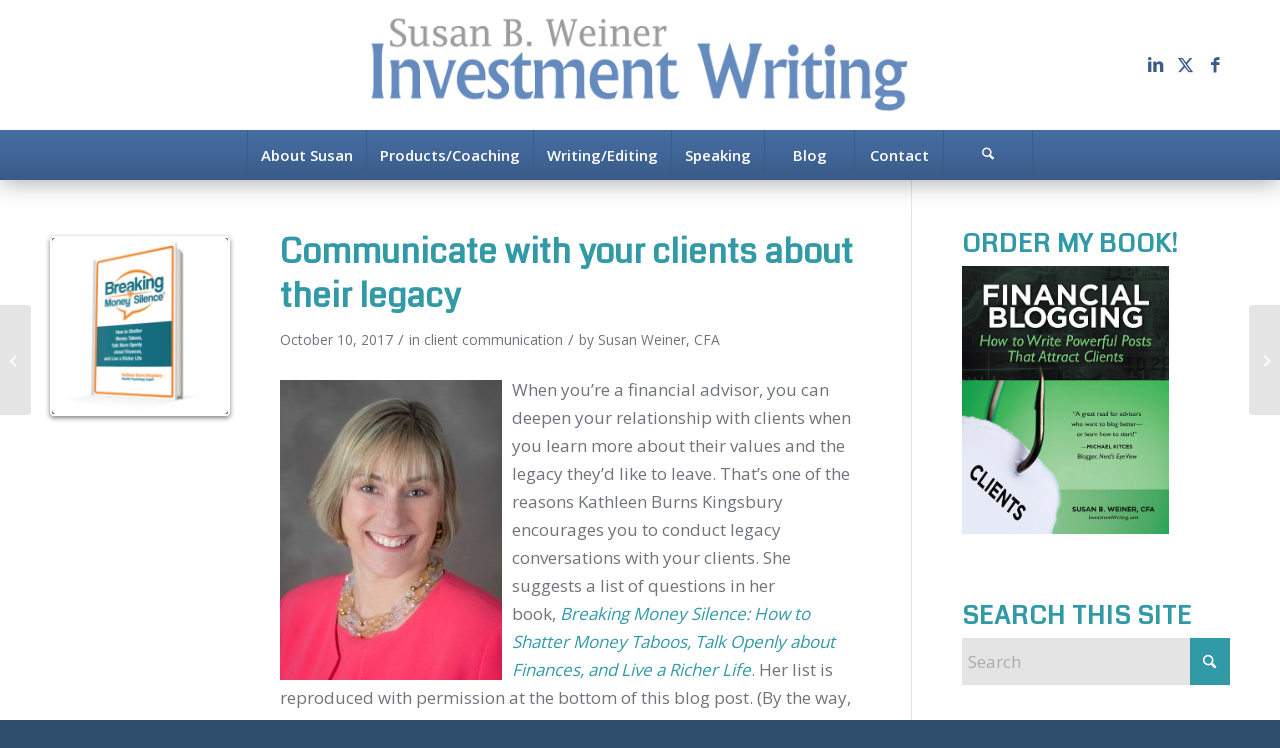

--- FILE ---
content_type: text/css
request_url: https://www.investmentwriting.com/wp-content/themes/enfold-child/style.css?ver=7.1.3
body_size: 1680
content:
/*
Theme Name: Enfold Child
Theme URI: www.kriesi.at/themes/enfold/
Description: Enfold Child Theme
Template: enfold
 Version: 1.0.0
*/

@import url("../enfold/style.css");

/* =Theme customization starts here
/* -------------------------------------------------------------- */


/* This hides the mysterious sidebar menu from site/build */
div .widget_nav_menu {display:none !important;}

#top .av-main-nav ul a {
	border: none !important;
	-webkit-box-shadow: 0px 2px 5px 0px rgba(0, 0, 0, 0.5);
	-moz-box-shadow:    0px 2px 5px 0px rgba(0, 0, 0, 0.5);
	box-shadow:         0px 2px 5px 0px rgba(0, 0, 0, 0.5);
}

.small-preview {
	border-style: solid !important;
	border-width: 2px !important;
	border-color: #ffffff !important;
	-webkit-box-shadow: 0px 2px 5px 0 rgba(0,0,0,0.5);
	box-shadow: 0px 2px 5px 0 rgba(0,0,0,0.5);
	background: #000000 !important;
}

#header {
-webkit-box-shadow: 0 0 25px 0 rgba(0,0,0,0.4);
box-shadow: 0 0 25px 0 rgba(0,0,0,0.4);
}


#top .scroll-down-link {
color: #e4e4e4 !important;
}

.avia-content-slider {
    margin: 0px 0 !important;
}

.avia-testimonial-wrapper {
    margin: 0px 0 !important;
}

.av_promobox {
    margin: 0px 0 !important;
}

.av_icon_caption {
text-transform: none !important;
font-family: inherit !important;
font-size: 14px !important;
line-height: 20px !important;
}

.iconbox_content {
background: #ffffff !important;
box-shadow: none !important;
}

.iconbox_icon {
background: #3a5b88 !important;
}

#header_main_alternate {
background: #466ea3;
background: -moz-linear-gradient(top,  #466ea3 0%, #3a5b88 100%);
background: -webkit-gradient(linear, left top, left bottom, color-stop(0%,#466ea3), color-stop(100%,#3a5b88));
background: -webkit-linear-gradient(top,  #466ea3 0%,#3a5b88 100%);
background: -o-linear-gradient(top,  #466ea3 0%,#3a5b88 100%);
background: -ms-linear-gradient(top,  #466ea3 0%,#3a5b88 100%);
background: linear-gradient(to bottom,  #466ea3 0%,#3a5b88 100%);
filter: progid:DXImageTransform.Microsoft.gradient( startColorstr='#466ea3', endColorstr='#3a5b88',GradientType=0 );
}

strong {
color: inherit !important;
}

.header_color input[type='text'] {
	background-color: #e4e4e4 !important;
	color: #70737a !important;
}

.header_color input[type='submit'] {
	background-color: #329aa6 !important;
}

.footer_color input[type='submit'] {
	background-color: #329aa6 !important;
}

.footer_color input[type='text'] {
	color: #70737a !important;
}

.hr-full.hr-shadow .hr-inner {
-webkit-box-shadow: 1px 1px 5px 0 rgba(0,0,0,0.4);
box-shadow: 1px 1px 5px 0 rgba(0,0,0,0.4);
}

#top .av-large-testimonial-slider .avia-testimonial-meta-mini {
    text-align: center !important;
}

.iconlist_icon {
background: #3a5b88 !important;
}

.avia-button.avia-size-x-large {
	font-size: 20px !important;
}

.hr-full {
    margin: 20px 0 !important;
}

/* HOMEPAGE SECTION STYLES */

#teal-section {
background: #3cb8c6;
background: -moz-linear-gradient(-45deg,  #3cb8c6 0%, #329aa6 100%, #329aa6 100%);
background: -webkit-gradient(linear, left top, right bottom, color-stop(0%,#3cb8c6), color-stop(100%,#329aa6), color-stop(100%,#329aa6));
background: -webkit-linear-gradient(-45deg,  #3cb8c6 0%,#329aa6 100%,#329aa6 100%);
background: -o-linear-gradient(-45deg,  #3cb8c6 0%,#329aa6 100%,#329aa6 100%);
background: -ms-linear-gradient(-45deg,  #3cb8c6 0%,#329aa6 100%,#329aa6 100%);
background: linear-gradient(135deg,  #3cb8c6 0%,#329aa6 100%,#329aa6 100%);
filter: progid:DXImageTransform.Microsoft.gradient( startColorstr='#3cb8c6', endColorstr='#329aa6',GradientType=1 );
border-top-style: solid !important;
border-top-width: 5px !important;
border-top-color: #3fc2d1 !important;
text-shadow: 1px 1px 0 #25727b;
}

#blue-section {
background: #3a5b88;
background: -moz-linear-gradient(-45deg,  #3a5b88 0%, #4973ac 100%);
background: -webkit-gradient(linear, left top, right bottom, color-stop(0%,#3a5b88), color-stop(100%,#4973ac));
background: -webkit-linear-gradient(-45deg,  #3a5b88 0%,#4973ac 100%);
background: -o-linear-gradient(-45deg,  #3a5b88 0%,#4973ac 100%);
background: -ms-linear-gradient(-45deg,  #3a5b88 0%,#4973ac 100%);
background: linear-gradient(135deg,  #3a5b88 0%,#4973ac 100%);
filter: progid:DXImageTransform.Microsoft.gradient( startColorstr='#3a5b88', endColorstr='#4973ac',GradientType=1 );
border-top-style: solid !important;
border-top-width: 5px !important;
border-top-color: #598bd0 !important;
text-shadow: 1px 1px 0 #2c4668;
}

#green-section {
background: #7eb716;
background: -moz-linear-gradient(-45deg,  #7eb716 0%, #699912 100%);
background: -webkit-gradient(linear, left top, right bottom, color-stop(0%,#7eb716), color-stop(100%,#699912));
background: -webkit-linear-gradient(-45deg,  #7eb716 0%,#699912 100%);
background: -o-linear-gradient(-45deg,  #7eb716 0%,#699912 100%);
background: -ms-linear-gradient(-45deg,  #7eb716 0%,#699912 100%);
background: linear-gradient(135deg,  #7eb716 0%,#699912 100%);
filter: progid:DXImageTransform.Microsoft.gradient( startColorstr='#7eb716', endColorstr='#699912',GradientType=1 );
border-top-style: solid !important;
border-top-width: 5px !important;
border-top-color: #8ccc18 !important;
text-shadow: 1px 1px 0 #4e710d;
}



/* BUTTON STYLES */

.avia-button.avia-size-x-large {
-webkit-border-radius: 5px 5px 5px 5px;
border-radius: 5px 5px 5px 5px;
-webkit-box-shadow: 1px 1px 5px 0 rgba(0,0,0,0.4);
box-shadow: 1px 1px 5px 0 rgba(0,0,0,0.4);
}


.html_av-overlay-side #top #wrap_all .av-burger-overlay-scroll #av-burger-menu-ul a:hover {
    color: #ffffff !important;
}

#sthoverbuttons {
padding-right: 15px !important;
}

/* SEARCH BOX EDITS */

.ajax_search_entry:hover {
background: #e3e3e3 !important;
}

/* MEDIA QUERIES */

@media only screen and (max-width: 989px) {
.social_bookmarks, #menu-item-search {
display: none !important;
}
.avia-menu.av_menu_icon_beside {
    padding-right: 0px;
    margin-right: 0px;
}
.responsive #top .av_seperator_big_border .avia-menu.av_menu_icon_beside {
border-right-width: 0px !important;
padding-right: 0px !important;
}
}

@media only screen and (max-width: 960px) {
#header_main .social_bookmarks {
margin-top: -35px;
}
}

@media only screen and (max-width: 767px) {
.social_bookmarks {
display: none !important;
}
}